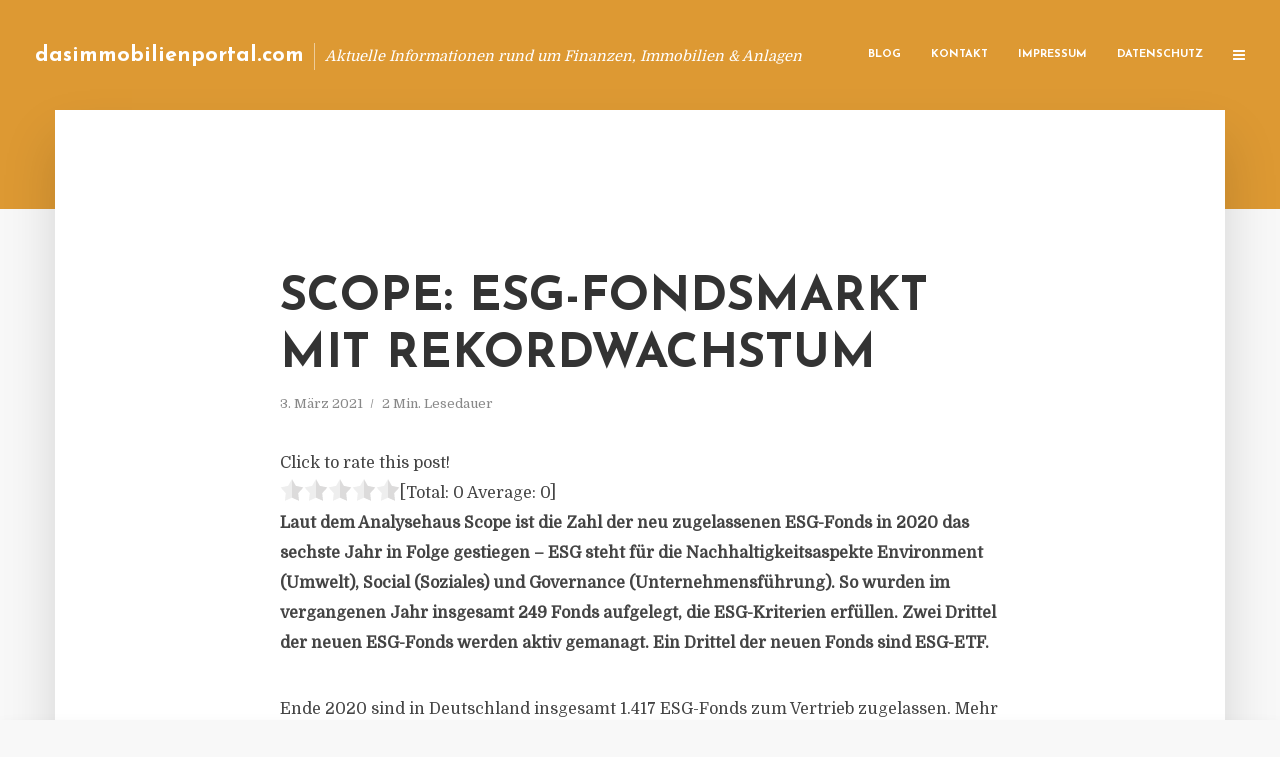

--- FILE ---
content_type: text/html; charset=UTF-8
request_url: https://dasimmobilienportal.com/scope-esg-fondsmarkt-mit-rekordwachstum/
body_size: 12332
content:
<!DOCTYPE html>
<html lang="de" class="no-js no-svg">
	<head>
		<meta charset="UTF-8">
		<meta name="viewport" content="width=device-width, initial-scale=1">
		<link rel="profile" href="https://gmpg.org/xfn/11">
		<title>Scope: ESG-Fondsmarkt mit Rekordwachstum &#8211; dasimmobilienportal.com</title>
<meta name='robots' content='max-image-preview:large' />
<link rel='dns-prefetch' href='//fonts.googleapis.com' />
<link rel="alternate" type="application/rss+xml" title="dasimmobilienportal.com &raquo; Feed" href="https://dasimmobilienportal.com/feed/" />
<link rel="alternate" type="application/rss+xml" title="dasimmobilienportal.com &raquo; Kommentar-Feed" href="https://dasimmobilienportal.com/comments/feed/" />
<script type="text/javascript">
window._wpemojiSettings = {"baseUrl":"https:\/\/s.w.org\/images\/core\/emoji\/14.0.0\/72x72\/","ext":".png","svgUrl":"https:\/\/s.w.org\/images\/core\/emoji\/14.0.0\/svg\/","svgExt":".svg","source":{"concatemoji":"https:\/\/dasimmobilienportal.com\/wp-includes\/js\/wp-emoji-release.min.js"}};
/*! This file is auto-generated */
!function(e,a,t){var n,r,o,i=a.createElement("canvas"),p=i.getContext&&i.getContext("2d");function s(e,t){p.clearRect(0,0,i.width,i.height),p.fillText(e,0,0);e=i.toDataURL();return p.clearRect(0,0,i.width,i.height),p.fillText(t,0,0),e===i.toDataURL()}function c(e){var t=a.createElement("script");t.src=e,t.defer=t.type="text/javascript",a.getElementsByTagName("head")[0].appendChild(t)}for(o=Array("flag","emoji"),t.supports={everything:!0,everythingExceptFlag:!0},r=0;r<o.length;r++)t.supports[o[r]]=function(e){if(p&&p.fillText)switch(p.textBaseline="top",p.font="600 32px Arial",e){case"flag":return s("\ud83c\udff3\ufe0f\u200d\u26a7\ufe0f","\ud83c\udff3\ufe0f\u200b\u26a7\ufe0f")?!1:!s("\ud83c\uddfa\ud83c\uddf3","\ud83c\uddfa\u200b\ud83c\uddf3")&&!s("\ud83c\udff4\udb40\udc67\udb40\udc62\udb40\udc65\udb40\udc6e\udb40\udc67\udb40\udc7f","\ud83c\udff4\u200b\udb40\udc67\u200b\udb40\udc62\u200b\udb40\udc65\u200b\udb40\udc6e\u200b\udb40\udc67\u200b\udb40\udc7f");case"emoji":return!s("\ud83e\udef1\ud83c\udffb\u200d\ud83e\udef2\ud83c\udfff","\ud83e\udef1\ud83c\udffb\u200b\ud83e\udef2\ud83c\udfff")}return!1}(o[r]),t.supports.everything=t.supports.everything&&t.supports[o[r]],"flag"!==o[r]&&(t.supports.everythingExceptFlag=t.supports.everythingExceptFlag&&t.supports[o[r]]);t.supports.everythingExceptFlag=t.supports.everythingExceptFlag&&!t.supports.flag,t.DOMReady=!1,t.readyCallback=function(){t.DOMReady=!0},t.supports.everything||(n=function(){t.readyCallback()},a.addEventListener?(a.addEventListener("DOMContentLoaded",n,!1),e.addEventListener("load",n,!1)):(e.attachEvent("onload",n),a.attachEvent("onreadystatechange",function(){"complete"===a.readyState&&t.readyCallback()})),(e=t.source||{}).concatemoji?c(e.concatemoji):e.wpemoji&&e.twemoji&&(c(e.twemoji),c(e.wpemoji)))}(window,document,window._wpemojiSettings);
</script>
<style type="text/css">
img.wp-smiley,
img.emoji {
	display: inline !important;
	border: none !important;
	box-shadow: none !important;
	height: 1em !important;
	width: 1em !important;
	margin: 0 0.07em !important;
	vertical-align: -0.1em !important;
	background: none !important;
	padding: 0 !important;
}
</style>
	<link rel='stylesheet' id='wp-block-library-css' href='https://dasimmobilienportal.com/wp-includes/css/dist/block-library/style.min.css' type='text/css' media='all' />
<link rel='stylesheet' id='classic-theme-styles-css' href='https://dasimmobilienportal.com/wp-includes/css/classic-themes.min.css' type='text/css' media='all' />
<style id='global-styles-inline-css' type='text/css'>
body{--wp--preset--color--black: #000000;--wp--preset--color--cyan-bluish-gray: #abb8c3;--wp--preset--color--white: #ffffff;--wp--preset--color--pale-pink: #f78da7;--wp--preset--color--vivid-red: #cf2e2e;--wp--preset--color--luminous-vivid-orange: #ff6900;--wp--preset--color--luminous-vivid-amber: #fcb900;--wp--preset--color--light-green-cyan: #7bdcb5;--wp--preset--color--vivid-green-cyan: #00d084;--wp--preset--color--pale-cyan-blue: #8ed1fc;--wp--preset--color--vivid-cyan-blue: #0693e3;--wp--preset--color--vivid-purple: #9b51e0;--wp--preset--gradient--vivid-cyan-blue-to-vivid-purple: linear-gradient(135deg,rgba(6,147,227,1) 0%,rgb(155,81,224) 100%);--wp--preset--gradient--light-green-cyan-to-vivid-green-cyan: linear-gradient(135deg,rgb(122,220,180) 0%,rgb(0,208,130) 100%);--wp--preset--gradient--luminous-vivid-amber-to-luminous-vivid-orange: linear-gradient(135deg,rgba(252,185,0,1) 0%,rgba(255,105,0,1) 100%);--wp--preset--gradient--luminous-vivid-orange-to-vivid-red: linear-gradient(135deg,rgba(255,105,0,1) 0%,rgb(207,46,46) 100%);--wp--preset--gradient--very-light-gray-to-cyan-bluish-gray: linear-gradient(135deg,rgb(238,238,238) 0%,rgb(169,184,195) 100%);--wp--preset--gradient--cool-to-warm-spectrum: linear-gradient(135deg,rgb(74,234,220) 0%,rgb(151,120,209) 20%,rgb(207,42,186) 40%,rgb(238,44,130) 60%,rgb(251,105,98) 80%,rgb(254,248,76) 100%);--wp--preset--gradient--blush-light-purple: linear-gradient(135deg,rgb(255,206,236) 0%,rgb(152,150,240) 100%);--wp--preset--gradient--blush-bordeaux: linear-gradient(135deg,rgb(254,205,165) 0%,rgb(254,45,45) 50%,rgb(107,0,62) 100%);--wp--preset--gradient--luminous-dusk: linear-gradient(135deg,rgb(255,203,112) 0%,rgb(199,81,192) 50%,rgb(65,88,208) 100%);--wp--preset--gradient--pale-ocean: linear-gradient(135deg,rgb(255,245,203) 0%,rgb(182,227,212) 50%,rgb(51,167,181) 100%);--wp--preset--gradient--electric-grass: linear-gradient(135deg,rgb(202,248,128) 0%,rgb(113,206,126) 100%);--wp--preset--gradient--midnight: linear-gradient(135deg,rgb(2,3,129) 0%,rgb(40,116,252) 100%);--wp--preset--duotone--dark-grayscale: url('#wp-duotone-dark-grayscale');--wp--preset--duotone--grayscale: url('#wp-duotone-grayscale');--wp--preset--duotone--purple-yellow: url('#wp-duotone-purple-yellow');--wp--preset--duotone--blue-red: url('#wp-duotone-blue-red');--wp--preset--duotone--midnight: url('#wp-duotone-midnight');--wp--preset--duotone--magenta-yellow: url('#wp-duotone-magenta-yellow');--wp--preset--duotone--purple-green: url('#wp-duotone-purple-green');--wp--preset--duotone--blue-orange: url('#wp-duotone-blue-orange');--wp--preset--font-size--small: 13px;--wp--preset--font-size--medium: 20px;--wp--preset--font-size--large: 36px;--wp--preset--font-size--x-large: 42px;--wp--preset--spacing--20: 0.44rem;--wp--preset--spacing--30: 0.67rem;--wp--preset--spacing--40: 1rem;--wp--preset--spacing--50: 1.5rem;--wp--preset--spacing--60: 2.25rem;--wp--preset--spacing--70: 3.38rem;--wp--preset--spacing--80: 5.06rem;--wp--preset--shadow--natural: 6px 6px 9px rgba(0, 0, 0, 0.2);--wp--preset--shadow--deep: 12px 12px 50px rgba(0, 0, 0, 0.4);--wp--preset--shadow--sharp: 6px 6px 0px rgba(0, 0, 0, 0.2);--wp--preset--shadow--outlined: 6px 6px 0px -3px rgba(255, 255, 255, 1), 6px 6px rgba(0, 0, 0, 1);--wp--preset--shadow--crisp: 6px 6px 0px rgba(0, 0, 0, 1);}:where(.is-layout-flex){gap: 0.5em;}body .is-layout-flow > .alignleft{float: left;margin-inline-start: 0;margin-inline-end: 2em;}body .is-layout-flow > .alignright{float: right;margin-inline-start: 2em;margin-inline-end: 0;}body .is-layout-flow > .aligncenter{margin-left: auto !important;margin-right: auto !important;}body .is-layout-constrained > .alignleft{float: left;margin-inline-start: 0;margin-inline-end: 2em;}body .is-layout-constrained > .alignright{float: right;margin-inline-start: 2em;margin-inline-end: 0;}body .is-layout-constrained > .aligncenter{margin-left: auto !important;margin-right: auto !important;}body .is-layout-constrained > :where(:not(.alignleft):not(.alignright):not(.alignfull)){max-width: var(--wp--style--global--content-size);margin-left: auto !important;margin-right: auto !important;}body .is-layout-constrained > .alignwide{max-width: var(--wp--style--global--wide-size);}body .is-layout-flex{display: flex;}body .is-layout-flex{flex-wrap: wrap;align-items: center;}body .is-layout-flex > *{margin: 0;}:where(.wp-block-columns.is-layout-flex){gap: 2em;}.has-black-color{color: var(--wp--preset--color--black) !important;}.has-cyan-bluish-gray-color{color: var(--wp--preset--color--cyan-bluish-gray) !important;}.has-white-color{color: var(--wp--preset--color--white) !important;}.has-pale-pink-color{color: var(--wp--preset--color--pale-pink) !important;}.has-vivid-red-color{color: var(--wp--preset--color--vivid-red) !important;}.has-luminous-vivid-orange-color{color: var(--wp--preset--color--luminous-vivid-orange) !important;}.has-luminous-vivid-amber-color{color: var(--wp--preset--color--luminous-vivid-amber) !important;}.has-light-green-cyan-color{color: var(--wp--preset--color--light-green-cyan) !important;}.has-vivid-green-cyan-color{color: var(--wp--preset--color--vivid-green-cyan) !important;}.has-pale-cyan-blue-color{color: var(--wp--preset--color--pale-cyan-blue) !important;}.has-vivid-cyan-blue-color{color: var(--wp--preset--color--vivid-cyan-blue) !important;}.has-vivid-purple-color{color: var(--wp--preset--color--vivid-purple) !important;}.has-black-background-color{background-color: var(--wp--preset--color--black) !important;}.has-cyan-bluish-gray-background-color{background-color: var(--wp--preset--color--cyan-bluish-gray) !important;}.has-white-background-color{background-color: var(--wp--preset--color--white) !important;}.has-pale-pink-background-color{background-color: var(--wp--preset--color--pale-pink) !important;}.has-vivid-red-background-color{background-color: var(--wp--preset--color--vivid-red) !important;}.has-luminous-vivid-orange-background-color{background-color: var(--wp--preset--color--luminous-vivid-orange) !important;}.has-luminous-vivid-amber-background-color{background-color: var(--wp--preset--color--luminous-vivid-amber) !important;}.has-light-green-cyan-background-color{background-color: var(--wp--preset--color--light-green-cyan) !important;}.has-vivid-green-cyan-background-color{background-color: var(--wp--preset--color--vivid-green-cyan) !important;}.has-pale-cyan-blue-background-color{background-color: var(--wp--preset--color--pale-cyan-blue) !important;}.has-vivid-cyan-blue-background-color{background-color: var(--wp--preset--color--vivid-cyan-blue) !important;}.has-vivid-purple-background-color{background-color: var(--wp--preset--color--vivid-purple) !important;}.has-black-border-color{border-color: var(--wp--preset--color--black) !important;}.has-cyan-bluish-gray-border-color{border-color: var(--wp--preset--color--cyan-bluish-gray) !important;}.has-white-border-color{border-color: var(--wp--preset--color--white) !important;}.has-pale-pink-border-color{border-color: var(--wp--preset--color--pale-pink) !important;}.has-vivid-red-border-color{border-color: var(--wp--preset--color--vivid-red) !important;}.has-luminous-vivid-orange-border-color{border-color: var(--wp--preset--color--luminous-vivid-orange) !important;}.has-luminous-vivid-amber-border-color{border-color: var(--wp--preset--color--luminous-vivid-amber) !important;}.has-light-green-cyan-border-color{border-color: var(--wp--preset--color--light-green-cyan) !important;}.has-vivid-green-cyan-border-color{border-color: var(--wp--preset--color--vivid-green-cyan) !important;}.has-pale-cyan-blue-border-color{border-color: var(--wp--preset--color--pale-cyan-blue) !important;}.has-vivid-cyan-blue-border-color{border-color: var(--wp--preset--color--vivid-cyan-blue) !important;}.has-vivid-purple-border-color{border-color: var(--wp--preset--color--vivid-purple) !important;}.has-vivid-cyan-blue-to-vivid-purple-gradient-background{background: var(--wp--preset--gradient--vivid-cyan-blue-to-vivid-purple) !important;}.has-light-green-cyan-to-vivid-green-cyan-gradient-background{background: var(--wp--preset--gradient--light-green-cyan-to-vivid-green-cyan) !important;}.has-luminous-vivid-amber-to-luminous-vivid-orange-gradient-background{background: var(--wp--preset--gradient--luminous-vivid-amber-to-luminous-vivid-orange) !important;}.has-luminous-vivid-orange-to-vivid-red-gradient-background{background: var(--wp--preset--gradient--luminous-vivid-orange-to-vivid-red) !important;}.has-very-light-gray-to-cyan-bluish-gray-gradient-background{background: var(--wp--preset--gradient--very-light-gray-to-cyan-bluish-gray) !important;}.has-cool-to-warm-spectrum-gradient-background{background: var(--wp--preset--gradient--cool-to-warm-spectrum) !important;}.has-blush-light-purple-gradient-background{background: var(--wp--preset--gradient--blush-light-purple) !important;}.has-blush-bordeaux-gradient-background{background: var(--wp--preset--gradient--blush-bordeaux) !important;}.has-luminous-dusk-gradient-background{background: var(--wp--preset--gradient--luminous-dusk) !important;}.has-pale-ocean-gradient-background{background: var(--wp--preset--gradient--pale-ocean) !important;}.has-electric-grass-gradient-background{background: var(--wp--preset--gradient--electric-grass) !important;}.has-midnight-gradient-background{background: var(--wp--preset--gradient--midnight) !important;}.has-small-font-size{font-size: var(--wp--preset--font-size--small) !important;}.has-medium-font-size{font-size: var(--wp--preset--font-size--medium) !important;}.has-large-font-size{font-size: var(--wp--preset--font-size--large) !important;}.has-x-large-font-size{font-size: var(--wp--preset--font-size--x-large) !important;}
.wp-block-navigation a:where(:not(.wp-element-button)){color: inherit;}
:where(.wp-block-columns.is-layout-flex){gap: 2em;}
.wp-block-pullquote{font-size: 1.5em;line-height: 1.6;}
</style>
<link rel='stylesheet' id='titan-adminbar-styles-css' href='https://dasimmobilienportal.com/wp-content/plugins/anti-spam/assets/css/admin-bar.css' type='text/css' media='all' />
<link rel='stylesheet' id='contact-form-7-css' href='https://dasimmobilienportal.com/wp-content/plugins/contact-form-7/includes/css/styles.css' type='text/css' media='all' />
<link rel='stylesheet' id='typology-fonts-css' href='https://fonts.googleapis.com/css?family=Domine%3A400%7CJosefin+Sans%3A400%2C700&#038;subset=latin%2Clatin-ext&#038;ver=1.2' type='text/css' media='all' />
<link rel='stylesheet' id='typology-main-css' href='https://dasimmobilienportal.com/wp-content/themes/typology/assets/css/min.css' type='text/css' media='all' />
<style id='typology-main-inline-css' type='text/css'>
body,blockquote:before, q:before{font-family: 'Domine';font-weight: 400;}body,.typology-action-button .sub-menu{color:#444444;}body{background:#f8f8f8;font-size: 1.6em;}.typology-fake-bg{background:#f8f8f8;}.typology-sidebar,.typology-section{background:#ffffff;}h1, h2, h3, h4, h5, h6,.h1, .h2, .h3, .h4, .h5, .h6,.submit,.mks_read_more a,input[type="submit"],a.mks_button,.cover-letter,.post-letter,.woocommerce nav.woocommerce-pagination ul li span,.woocommerce nav.woocommerce-pagination ul li a,.woocommerce div.product .woocommerce-tabs ul.tabs li,.typology-pagination a,.typology-pagination span,.comment-author .fn,.post-date-month,.typology-button-social,.mks_autor_link_wrap a,.entry-pre-title,.typology-button,button{font-family: 'Josefin Sans';font-weight: 700;}.typology-header .typology-nav{font-family: 'Josefin Sans';font-weight: 700;}.typology-cover .entry-title,.typology-cover h1 { font-size: 6rem;}h1, .h1 {font-size: 4.8rem;}h2, .h2 {font-size: 3.5rem;}h3, .h3 {font-size: 2.8rem;}h4, .h4 {font-size: 2.3rem;}h5, .h5,.typology-layout-c.post-image-on .entry-title {font-size: 1.8rem;}h6, .h6 {font-size: 1.5rem;}.widget{font-size: 1.4rem;}.typology-header .typology-nav a{font-size: 1.1rem;}.typology-layout-b .post-date-hidden,.meta-item{font-size: 1.3rem;}.post-letter {font-size: 26rem;}.cover-letter {font-size: 60rem;}h1, h2, h3, h4, h5, h6,.h1, .h2, .h3, .h4, .h5, .h6,h1 a,h2 a,h3 a,h4 a,h5 a,h6 a,.post-date-month{color:#333333;}.typology-single-sticky a{color:#444444;}.entry-title a:hover,.typology-single-sticky a:hover{color:#dd9933;}.bypostauthor .comment-author:before,#cancel-comment-reply-link:after{background:#dd9933;}a,.widget .textwidget a,.typology-layout-b .post-date-hidden{color: #dd9933;}.typology-header{height:110px;}.typology-header-sticky-on .typology-header{background:#dd9933;}.site-title a{font-size: 16pt;color: #ffffff;}.typology-site-description{font-size: 11pt;color: #ffffff;}.typology-header .typology-nav,.typology-header .typology-nav > li > a{color: #ffffff;}.typology-header .typology-nav .sub-menu a{ color:#444444;}.typology-header .typology-nav .sub-menu a:hover{color: #dd9933;}.typology-action-button .sub-menu ul a:before{background: #dd9933;}.sub-menu .current-menu-item a{color:#dd9933;}.dot,.typology-header .typology-nav .sub-menu{background:#ffffff;}.typology-header .typology-main-navigation .sub-menu .current-menu-ancestor > a,.typology-header .typology-main-navigation .sub-menu .current-menu-item > a{color: #dd9933;}.typology-header-wide .slot-l{left: 35px;}.typology-header-wide .slot-r{right: 20px;}.meta-item,.meta-item span,.meta-item a,.comment-metadata a{color: #888888;}.comment-meta .url,.meta-item a:hover{color:#333333;}.typology-post:after,.section-title:after,.typology-pagination:before{background:rgba(51,51,51,0.2);}.typology-layout-b .post-date-day,.typology-outline-nav li a:hover,.style-timeline .post-date-day{color:#dd9933;}.typology-layout-b .post-date:after,blockquote:before,q:before{background:#dd9933;}.typology-sticky-c,.typology-sticky-to-top span,.sticky-author-date{color: #888888;}.typology-outline-nav li a{color: #444444;}.typology-post.typology-layout-b:before{background:rgba(68,68,68,0.1);}.submit,.mks_read_more a,input[type="submit"],a.mks_button,.typology-button,.submit,.typology-button-social,.widget .mks_autor_link_wrap a,.widget .mks_read_more a,button{color:#ffffff;background: #dd9933;border:1px solid #dd9933;}.button-invert{color:#dd9933;background:transparent;}.widget .mks_autor_link_wrap a:hover,.widget .mks_read_more a:hover{color:#ffffff;}.typology-cover{min-height: 240px;}.typology-cover-empty{height:209px;min-height:209px;}.typology-fake-bg .typology-section:first-child {top: -99px;}.typology-flat .typology-cover-empty{height:110px;}.typology-flat .typology-cover{min-height:110px;}.typology-cover-empty,.typology-cover-item,.typology-header-sticky{background:#dd9933;}.typology-cover-overlay:after{background: rgba(221,153,51,0.6);}.typology-sidebar-header{background:#dd9933;}.typology-cover,.typology-cover .entry-title,.typology-cover .entry-title a,.typology-cover .meta-item,.typology-cover .meta-item span,.typology-cover .meta-item a,.typology-cover h1,.typology-cover h2,.typology-cover h3{color: #ffffff;}.typology-cover .typology-button{color: #dd9933;background:#ffffff;border:1px solid #ffffff;}.typology-cover .button-invert{color: #ffffff;background: transparent;}.typology-cover-slider .owl-dots .owl-dot span{background:#ffffff;}.typology-outline-nav li:before,.widget ul li:before{background:#dd9933;}.widget a{color:#444444;}.widget a:hover,.widget_calendar table tbody td a,.entry-tags a:hover{color:#dd9933;}.widget_calendar table tbody td a:hover,.widget table td,.entry-tags a{color:#444444;}.widget table,.widget table td,.widget_calendar table thead th,table,td, th{border-color: rgba(68,68,68,0.3);}.widget ul li,.widget .recentcomments{color:#444444;}.widget .post-date{color:#888888;}#today{background:rgba(68,68,68,0.1);}.typology-pagination .current, .typology-pagination .infinite-scroll a, .typology-pagination .load-more a, .typology-pagination .nav-links .next, .typology-pagination .nav-links .prev, .typology-pagination .next a, .typology-pagination .prev a{color: #ffffff;background:#333333;}.typology-pagination a, .typology-pagination span{color: #333333;border:1px solid #333333;}.typology-footer{background:#f8f8f8;color:#aaaaaa;}.typology-footer h1,.typology-footer h2,.typology-footer h3,.typology-footer h4,.typology-footer h5,.typology-footer h6,.typology-footer .post-date-month{color:#aaaaaa;}.typology-count{background: #dd9933;}.typology-footer a, .typology-footer .widget .textwidget a{color: #888888;}input[type="text"], input[type="email"], input[type="url"], input[type="tel"], input[type="number"], input[type="date"], input[type="password"], textarea, select{border-color:rgba(68,68,68,0.2);}blockquote:after, blockquote:before, q:after, q:before{-webkit-box-shadow: 0 0 0 10px #ffffff;box-shadow: 0 0 0 10px #ffffff;}body.wp-editor{background:#ffffff;}.site-title{text-transform: none;}.typology-site-description{text-transform: none;}.typology-nav{text-transform: uppercase;}h1, h2, h3, h4, h5, h6{text-transform: uppercase;}.section-title{text-transform: uppercase;}.widget-title{text-transform: uppercase;}.meta-item{text-transform: none;}.typology-button{text-transform: uppercase;}.submit,.mks_read_more a,input[type="submit"],a.mks_button,.typology-button,.widget .mks_autor_link_wrap a,.widget .mks_read_more a,button,.typology-button-social{text-transform: uppercase;}
</style>
<script type='text/javascript' src='https://dasimmobilienportal.com/wp-includes/js/jquery/jquery.min.js' id='jquery-core-js'></script>
<script type='text/javascript' src='https://dasimmobilienportal.com/wp-includes/js/jquery/jquery-migrate.min.js' id='jquery-migrate-js'></script>
<link rel="https://api.w.org/" href="https://dasimmobilienportal.com/wp-json/" /><link rel="alternate" type="application/json" href="https://dasimmobilienportal.com/wp-json/wp/v2/posts/6807" /><link rel="canonical" href="https://dasimmobilienportal.com/scope-esg-fondsmarkt-mit-rekordwachstum/" />
<link rel='shortlink' href='https://dasimmobilienportal.com/?p=6807' />
<link rel="alternate" type="application/json+oembed" href="https://dasimmobilienportal.com/wp-json/oembed/1.0/embed?url=https%3A%2F%2Fdasimmobilienportal.com%2Fscope-esg-fondsmarkt-mit-rekordwachstum%2F" />
<link rel="alternate" type="text/xml+oembed" href="https://dasimmobilienportal.com/wp-json/oembed/1.0/embed?url=https%3A%2F%2Fdasimmobilienportal.com%2Fscope-esg-fondsmarkt-mit-rekordwachstum%2F&#038;format=xml" />
<script type="text/javascript">
(function(url){
	if(/(?:Chrome\/26\.0\.1410\.63 Safari\/537\.31|WordfenceTestMonBot)/.test(navigator.userAgent)){ return; }
	var addEvent = function(evt, handler) {
		if (window.addEventListener) {
			document.addEventListener(evt, handler, false);
		} else if (window.attachEvent) {
			document.attachEvent('on' + evt, handler);
		}
	};
	var removeEvent = function(evt, handler) {
		if (window.removeEventListener) {
			document.removeEventListener(evt, handler, false);
		} else if (window.detachEvent) {
			document.detachEvent('on' + evt, handler);
		}
	};
	var evts = 'contextmenu dblclick drag dragend dragenter dragleave dragover dragstart drop keydown keypress keyup mousedown mousemove mouseout mouseover mouseup mousewheel scroll'.split(' ');
	var logHuman = function() {
		if (window.wfLogHumanRan) { return; }
		window.wfLogHumanRan = true;
		var wfscr = document.createElement('script');
		wfscr.type = 'text/javascript';
		wfscr.async = true;
		wfscr.src = url + '&r=' + Math.random();
		(document.getElementsByTagName('head')[0]||document.getElementsByTagName('body')[0]).appendChild(wfscr);
		for (var i = 0; i < evts.length; i++) {
			removeEvent(evts[i], logHuman);
		}
	};
	for (var i = 0; i < evts.length; i++) {
		addEvent(evts[i], logHuman);
	}
})('//dasimmobilienportal.com/?wordfence_lh=1&hid=CDCD12F6DAA65FE933340B7013564F27');
</script><style type="text/css">.broken_link, a.broken_link {
	text-decoration: line-through;
}</style>	</head>

	<body data-rsssl=1 class="post-template-default single single-post postid-6807 single-format-standard typology-header-wide">

		<header id="typology-header" class="typology-header">
			<div class="container">
					<div class="slot-l">
	<div class="typology-site-branding">
	
	<span class="site-title h4"><a href="https://dasimmobilienportal.com/" rel="home">dasimmobilienportal.com</a></span>		<span class="typology-site-description">Aktuelle Informationen rund um Finanzen, Immobilien &amp; Anlagen</span>

</div>
	
</div>

<div class="slot-r">
				<ul id="menu-menue" class="typology-nav typology-main-navigation"><li id="menu-item-20" class="menu-item menu-item-type-custom menu-item-object-custom menu-item-home menu-item-20"><a href="https://dasimmobilienportal.com">Blog</a></li>
<li id="menu-item-68" class="menu-item menu-item-type-post_type menu-item-object-page menu-item-68"><a href="https://dasimmobilienportal.com/kontakt/">Kontakt</a></li>
<li id="menu-item-5720" class="menu-item menu-item-type-custom menu-item-object-custom menu-item-5720"><a href="/impressum">Impressum</a></li>
<li id="menu-item-19" class="menu-item menu-item-type-post_type menu-item-object-page menu-item-19"><a href="https://dasimmobilienportal.com/datenschutz/">Datenschutz</a></li>
</ul>			
	<ul class="typology-nav ">
	<li class="typology-action-button">
		<span class="typology-action-sidebar">
			<i class="fa fa-bars"></i>
		</span>
	</li>
</ul></div>			</div>
		</header>
	
			
				<div id="typology-cover" class="typology-cover typology-cover-empty">
					</div>
		<div class="typology-fake-bg">
			<div class="typology-section">

				<div class="section-content">
    <article id="post-6807" class="typology-post typology-single-post post-6807 post type-post status-publish format-standard hentry category-allgemein tag-scope-analysis-gmbh tag-sdg-fonds tag-sustainable-development-goals">

        
            <header class="entry-header">

                <h1 class="entry-title entry-title-cover-empty">Scope: ESG-Fondsmarkt mit Rekordwachstum</h1>
                 
                    <div class="entry-meta"><div class="meta-item meta-date"><span class="updated">3. März 2021</span></div><div class="meta-item meta-rtime">2 Min. Lesedauer</div></div>
                
                
            </header>

                
        <div class="entry-content clearfix">
                        
            
            <div style='text-align:left' class='yasr-auto-insert-visitor'><!--Yasr Visitor Votes Shortcode--><div id='yasr_visitor_votes_7e10a40e96897' class='yasr-visitor-votes'><div class="yasr-custom-text-vv-before yasr-custom-text-vv-before-6807">Click to rate this post!</div><div id='yasr-vv-second-row-container-7e10a40e96897' 
                                        class='yasr-vv-second-row-container'><div id='yasr-visitor-votes-rater-7e10a40e96897'
                                      class='yasr-rater-stars-vv'
                                      data-rater-postid='6807' 
                                      data-rating='0'
                                      data-rater-starsize='24'
                                      data-rater-readonly='false'
                                      data-rater-nonce='d03c2cbbf4' 
                                      data-issingular='true'
                                    ></div><div class="yasr-vv-stats-text-container" id="yasr-vv-stats-text-container-7e10a40e96897"><span id="yasr-vv-text-container-7e10a40e96897" class="yasr-vv-text-container">[Total: <span id="yasr-vv-votes-number-container-7e10a40e96897">0</span>  Average: <span id="yasr-vv-average-container-7e10a40e96897">0</span>]</span></div><div id='yasr-vv-loader-7e10a40e96897' class='yasr-vv-container-loader'></div></div><div id='yasr-vv-bottom-container-7e10a40e96897' class='yasr-vv-bottom-container'></div></div><!--End Yasr Visitor Votes Shortcode--></div><div class="ce_text block">
<p><strong>Laut dem Analysehaus Scope ist die Zahl der neu zugelassenen ESG-Fonds in 2020 das sechste Jahr in Folge gestiegen – ESG steht für die Nachhaltigkeitsaspekte Environment (Umwelt), Social (Soziales) und Governance (Unternehmensführung). So wurden im vergangenen Jahr insgesamt 249 Fonds aufgelegt, die ESG-Kriterien erfüllen. Zwei Drittel der neuen ESG-Fonds werden aktiv gemanagt. Ein Drittel der neuen Fonds sind ESG-ETF. </strong></p>
<p>Ende 2020 sind in Deutschland insgesamt 1.417 ESG-Fonds zum Vertrieb zugelassen. Mehr als die Hälfte dieser Fonds investieren in Aktien. Renten- und Mischfonds stellen jeweils knapp ein Viertel der ESG-Fonds.</p>
<p>Eine Fonds-Kategorie, die sich zunehmend etabliert, sind die sogenannten Impact-Investing-Fonds. Derzeit können Anleger in Deutschland aus 175 Impact-Investing-Fonds wählen, allein 20 davon sind im vergangenen Jahr neu hinzugekommen. Zulegen konnten 2020 auch die sogenannten SDG-Fonds. Sie orientieren sich bei ihren Investments an den Zielen für eine nachhaltige Entwicklung der Vereinten Nationen („Sustainable Development Goals“). Scope erfasst derzeit 17 Fonds, vier davon sind im vergangenen Jahr aufgelegt worden.</p>
<p>Mit dem wachsenden Markt für Green Bonds nimmt auch das Angebot entsprechender Fonds zu: Ende Dezember 2020 waren in Deutschland 39 Green-Bond-Fonds zum Vertrieb zugelassen. Das aggregierte Volumen der 39 Fonds beträgt rund 15,4 Milliarden Euro.</p>
<p>Laut Scope spricht vieles dafür, dass der ESG-Markt weiter dynamisch wachsen wird. Nachhaltige Anlagen stehen sowohl bei institutionellen Investoren als auch bei Privatanlegern im Fokus. Hinzu kommen politische Faktoren wie neue Offenlegungspflichten und die Pflichten für die nachhaltige Finanzberatung als wesentliche Treiber dieser Wachstumsdynamik. <em>(DFPA/JF1)</em></p>
<p>Quelle: Pressemitteilung Scope</p>
<p><em>Die Scope Analysis GmbH ist Teil der Scope Group, mit Sitz in Berlin. Die Scope Analysis GmbH ist spezialisiert auf die Analyse und Bewertung von Asset-Management-Gesellschaften, Zertifikateemittenten sowie Mutual Funds und alternativen Investmentfonds aus den Bereichen Immobilien, Schiff- und Luftfahrt, Erneuerbare Energien und Infrastruktur.</em></p>
<p><a href="http://www.scopeanalysis.com/" target="_blank" rel="noopener nofollow">www.scopeanalysis.com</a></p>
</div>

                        
            
        </div>
        
                     	
	
		<div class="typology-social-icons">
							<a href="javascript:void(0);" class="typology-facebook typology-share-item hover-on" data-url="http://www.facebook.com/sharer/sharer.php?u=https%3A%2F%2Fdasimmobilienportal.com%2Fscope-esg-fondsmarkt-mit-rekordwachstum%2F&amp;t=Scope%3A+ESG-Fondsmarkt+mit+Rekordwachstum"><i class="fa fa-facebook"></i></a>							<a href="javascript:void(0);" class="typology-twitter typology-share-item hover-on" data-url="http://twitter.com/intent/tweet?url=https%3A%2F%2Fdasimmobilienportal.com%2Fscope-esg-fondsmarkt-mit-rekordwachstum%2F&amp;text=Scope%3A+ESG-Fondsmarkt+mit+Rekordwachstum"><i class="fa fa-twitter"></i></a>							<a href="javascript:void(0);"  class="typology-linkedin typology-share-item hover-on" data-url="http://www.linkedin.com/shareArticle?mini=true&amp;url=https://dasimmobilienportal.com/scope-esg-fondsmarkt-mit-rekordwachstum/&amp;title=Scope: ESG-Fondsmarkt mit Rekordwachstum"><i class="fa fa-linkedin"></i></a>							<a href="/cdn-cgi/l/email-protection#[base64]" class="typology-mailto hover-on"><i class="fa fa-envelope-o"></i></a>					</div>

	        
    </article>
</div>
				
				
			</div>

		
	
	
		<div class="typology-section typology-section-related">

			<div class="section-head"><h3 class="section-title h6">Weiterlesen</h3></div>
			
			<div class="section-content section-content-a">

				<div class="typology-posts">

											<article class="typology-post typology-layout-a post-4459 post type-post status-publish format-standard hentry category-allgemein tag-aif-kapitalverwaltungs-ag-stuttgart-fonds-anspar-flex-fonds tag-kapitalanlagegesellschaften-lageberichte-geschaeftsjahr-vorzulegen tag-lageberichte-gesetzlich-gefordert-anlegern-beratern">

    <header class="entry-header">
        <h2 class="entry-title h1"><a href="https://dasimmobilienportal.com/lageberichte-gesetzlich-gefordert-von-anlegern-und-beratern-benoetigt/">Lageberichte &#8211; Gesetzlich gefordert, von Anlegern und Beratern benötigt</a></h2>         
            <div class="entry-meta"><div class="meta-item meta-date"><span class="updated">18. November 2019</span></div><div class="meta-item meta-rtime">6 Min. Lesedauer</div></div>
                    </header>

    <div class="entry-content">
        
                    <p>Die Kapitalanlagegesellschaften sind verpflichtet, Lageberichte für das abgelaufene Geschäftsjahr vorzulegen. EXXECNEWS veröffentlicht in Ausgabe 24/2019 kurze Zusammenfassungen der Lageberichte in alphabetischer Reihenfolge, nach Präsentation der auf dem Real Assets Investment Kongress ausgezeichneten Lageberichte in den vorangegangenen Ausgaben.</p>
            </div>
    
          
        <div class="entry-footer">
            <a href="https://dasimmobilienportal.com/lageberichte-gesetzlich-gefordert-von-anlegern-und-beratern-benoetigt/" class="typology-button">Weiterlesen</a>        </div>
    
</article>											<article class="typology-post typology-layout-a post-9466 post type-post status-publish format-standard hentry category-allgemein tag-anreizsysteme-investoren tag-finanzierungsluecke-klimaziele tag-kooperation tag-nachhaltige-entwicklung tag-schwab-foundation tag-schwellenlaender tag-sozialgutschriften">

    <header class="entry-header">
        <h2 class="entry-title h1"><a href="https://dasimmobilienportal.com/schwab-foundation-fordert-neue-anreize-fuer-nachhaltige-investitionen/">Schwab Foundation fordert neue Anreize für nachhaltige Investitionen</a></h2>         
            <div class="entry-meta"><div class="meta-item meta-date"><span class="updated">22. September 2025</span></div><div class="meta-item meta-rtime">1 Min. Lesedauer</div></div>
                    </header>

    <div class="entry-content">
        
                    <p>Click to rate this post![Total: 0 Average: 0]Die Schwab Foundation for Social Entrepreneurship sieht dringenden Handlungsbedarf, um die Finanzierungslücke für nachhaltige Entwicklung in Schwellenländern zu schließen. Derzeit beträgt der weltweite Bedarf laut UN jährlich 4,3 Billionen US-Dollar, davon 1,8 Billionen für Klimaziele. „Wir setzen zu stark auf Strafen und Verbote. Studien zeigen...</p>
            </div>
    
          
        <div class="entry-footer">
            <a href="https://dasimmobilienportal.com/schwab-foundation-fordert-neue-anreize-fuer-nachhaltige-investitionen/" class="typology-button">Weiterlesen</a>        </div>
    
</article>											<article class="typology-post typology-layout-a post-1240 post type-post status-publish format-standard hentry category-allgemein tag-immobilienverband-forderung tag-mehr-wohnungen-in-deutschland tag-wohnungsbau-deutschland tag-zentraler-immobilienausschuss-zia">

    <header class="entry-header">
        <h2 class="entry-title h1"><a href="https://dasimmobilienportal.com/immobilienverband-fordert-mehr-wohnungen/">Immobilienverband fordert mehr Wohnungen</a></h2>         
            <div class="entry-meta"><div class="meta-item meta-date"><span class="updated">25. Mai 2018</span></div><div class="meta-item meta-rtime">1 Min. Lesedauer</div></div>
                    </header>

    <div class="entry-content">
        
                    <p>Laut Statistischem Bundesamt (Destatis) wurden im vergangenen Jahr 284.800 Wohnungen fertig gestellt, ein Anstieg um 2,6 Prozent gegenüber dem Jahr 2016 (DFPA berichtete). Aus Sicht des Zentralen Immobilien Ausschusses (ZIA), dem Spitzenverband der Immobilienwirtschaft, reichen die Baufertigstellungen aber bei weitem nicht aus.</p>
            </div>
    
          
        <div class="entry-footer">
            <a href="https://dasimmobilienportal.com/immobilienverband-fordert-mehr-wohnungen/" class="typology-button">Weiterlesen</a>        </div>
    
</article>											<article class="typology-post typology-layout-a post-2871 post type-post status-publish format-standard hentry category-allgemein tag-europaeischer-assetmanager-vertrieb-start tag-europaeischer-assetmanager-vertriebspartner tag-geldanlage-europaeischer-assetmanager-investment">

    <header class="entry-header">
        <h2 class="entry-title h1"><a href="https://dasimmobilienportal.com/europaeischer-assetmanager-erweitert-digitales-angebot-fuer-vertriebspartner/">Europäischer Assetmanager erweitert digitales Angebot für Vertriebspartner</a></h2>         
            <div class="entry-meta"><div class="meta-item meta-date"><span class="updated">30. April 2019</span></div><div class="meta-item meta-rtime">1 Min. Lesedauer</div></div>
                    </header>

    <div class="entry-content">
        
                    <p>Der Asset Manager Candriam hat den Launch von „CRIS“ bekannt gegeben, den „Candriam Robo Investment Simulator“. Der Geldanlage-Simulator erweitert das Angebot an digitalen Services, das Candriam für seine Vertriebspartner entwickelt. Damit will der Assetmanager insbesondere Partnerschaften mit unabhängigen Finanzberatern sowie Bank- und Versicherungsnetzwerken stärken.</p>
            </div>
    
          
        <div class="entry-footer">
            <a href="https://dasimmobilienportal.com/europaeischer-assetmanager-erweitert-digitales-angebot-fuer-vertriebspartner/" class="typology-button">Weiterlesen</a>        </div>
    
</article>									
				</div>
			</div>
		
		</div>

	
	

	

	<div id="typology-single-sticky" class="typology-single-sticky">
		
		<div class="typology-sticky-content meta">
			
<div class="typology-flex-center">
	<div class="typology-sticky-author typology-sticky-l">
		<img alt='' src='https://secure.gravatar.com/avatar/eee2fc1a1f7d029d74289eba63f3d0ed?s=50&#038;d=mm&#038;r=g' srcset='https://secure.gravatar.com/avatar/eee2fc1a1f7d029d74289eba63f3d0ed?s=100&#038;d=mm&#038;r=g 2x' class='avatar avatar-50 photo' height='50' width='50' loading='lazy' decoding='async'/>		<span class="sticky-author-title">
			<a href="https://dasimmobilienportal.com/author/firstname%20lastname/">von </a> 
			<span class="sticky-author-date">3. März 2021</span>
		</span>
	</div>
	<div class="typology-sticky-c">
		
	</div>

	<div class="typology-sticky-comments typology-sticky-r">
			</div>

</div>
		</div>

		<div class="typology-sticky-content prev-next">
			<nav class="typology-prev-next-nav typology-flex-center">
	
	
<div class="typology-prev-link typology-sticky-l">	
				
			<a href="https://dasimmobilienportal.com/best-bau-gmbh-co-kg-insolvenzverfahren/">
				<span class="typology-pn-ico"><i class="fa fa fa-chevron-left"></i></span>
				<span class="typology-pn-link">BeSt Bau GmbH &amp; Co.KG &#8211; Insolvenzverfahren</span>
			</a>
	</div>
	
	<a href="javascript: void(0);" class="typology-sticky-to-top typology-sticky-c">
			<span class="typology-top-ico"><i class="fa fa fa-chevron-up"></i></span>
			<span class="typology-top-link">Zum Anfang</span>
	</a>

<div class="typology-next-link typology-sticky-r">	
		
			<a href="https://dasimmobilienportal.com/invesco-startet-strategische-partnerschaft-mit-hotelbetreiber-westmont/">
				<span class="typology-pn-ico"><i class="fa fa fa-chevron-right"></i></span>
				<span class="typology-pn-link">Invesco startet strategische Partnerschaft mit Hotelbetreiber Westmont</span>
			</a>
			</div>
</nav>

		</div>
	</div>


			<footer id="typology-footer" class="typology-footer">

				<div class="container">
					
					
									</div>

			</footer>

		</div>

		<div class="typology-sidebar">
	<div class="typology-sidebar-header">
		<div class="typology-sidebar-header-wrapper">
			<div class="typology-site-branding">
	
	<span class="site-title h4"><a href="https://dasimmobilienportal.com/" rel="home">dasimmobilienportal.com</a></span>		<span class="typology-site-description">Aktuelle Informationen rund um Finanzen, Immobilien &amp; Anlagen</span>

</div>
			<span class="typology-sidebar-close"><i class="fa fa-times" aria-hidden="true"></i></span>
		</div>
	</div>

	<div class="widget typology-responsive-menu">
					<ul id="menu-menue-1" class="typology-nav typology-main-navigation"><li class="menu-item menu-item-type-custom menu-item-object-custom menu-item-home menu-item-20"><a href="https://dasimmobilienportal.com">Blog</a></li>
<li class="menu-item menu-item-type-post_type menu-item-object-page menu-item-68"><a href="https://dasimmobilienportal.com/kontakt/">Kontakt</a></li>
<li class="menu-item menu-item-type-custom menu-item-object-custom menu-item-5720"><a href="/impressum">Impressum</a></li>
<li class="menu-item menu-item-type-post_type menu-item-object-page menu-item-19"><a href="https://dasimmobilienportal.com/datenschutz/">Datenschutz</a></li>
</ul>		</div>

					
								<div id="search-2" class="widget clearfix widget_search"><h4 class="widget-title h5">Suche</h4><form class="typology-search-form" action="https://dasimmobilienportal.com/" method="get">
	<input name="s" type="text" value="" placeholder="Suchbegriff(e)" />
	<button type="submit" class="typology-button typology-button-search typology-icon-button">Suchen</button> 
	</form></div><div id="archives-2" class="widget clearfix widget_archive"><h4 class="widget-title h5">Archiv</h4>
			<ul>
					<li><a href='https://dasimmobilienportal.com/2025/12/'>Dezember 2025</a></li>
	<li><a href='https://dasimmobilienportal.com/2025/11/'>November 2025</a></li>
	<li><a href='https://dasimmobilienportal.com/2025/10/'>Oktober 2025</a></li>
	<li><a href='https://dasimmobilienportal.com/2025/09/'>September 2025</a></li>
	<li><a href='https://dasimmobilienportal.com/2025/08/'>August 2025</a></li>
	<li><a href='https://dasimmobilienportal.com/2025/07/'>Juli 2025</a></li>
	<li><a href='https://dasimmobilienportal.com/2025/06/'>Juni 2025</a></li>
	<li><a href='https://dasimmobilienportal.com/2025/05/'>Mai 2025</a></li>
	<li><a href='https://dasimmobilienportal.com/2025/04/'>April 2025</a></li>
	<li><a href='https://dasimmobilienportal.com/2025/03/'>März 2025</a></li>
	<li><a href='https://dasimmobilienportal.com/2025/02/'>Februar 2025</a></li>
	<li><a href='https://dasimmobilienportal.com/2025/01/'>Januar 2025</a></li>
	<li><a href='https://dasimmobilienportal.com/2024/12/'>Dezember 2024</a></li>
	<li><a href='https://dasimmobilienportal.com/2024/11/'>November 2024</a></li>
	<li><a href='https://dasimmobilienportal.com/2024/10/'>Oktober 2024</a></li>
	<li><a href='https://dasimmobilienportal.com/2024/09/'>September 2024</a></li>
	<li><a href='https://dasimmobilienportal.com/2024/08/'>August 2024</a></li>
	<li><a href='https://dasimmobilienportal.com/2024/07/'>Juli 2024</a></li>
	<li><a href='https://dasimmobilienportal.com/2024/06/'>Juni 2024</a></li>
	<li><a href='https://dasimmobilienportal.com/2024/05/'>Mai 2024</a></li>
	<li><a href='https://dasimmobilienportal.com/2024/04/'>April 2024</a></li>
	<li><a href='https://dasimmobilienportal.com/2024/03/'>März 2024</a></li>
	<li><a href='https://dasimmobilienportal.com/2024/02/'>Februar 2024</a></li>
	<li><a href='https://dasimmobilienportal.com/2024/01/'>Januar 2024</a></li>
	<li><a href='https://dasimmobilienportal.com/2023/12/'>Dezember 2023</a></li>
	<li><a href='https://dasimmobilienportal.com/2023/11/'>November 2023</a></li>
	<li><a href='https://dasimmobilienportal.com/2023/10/'>Oktober 2023</a></li>
	<li><a href='https://dasimmobilienportal.com/2023/09/'>September 2023</a></li>
	<li><a href='https://dasimmobilienportal.com/2023/08/'>August 2023</a></li>
	<li><a href='https://dasimmobilienportal.com/2023/07/'>Juli 2023</a></li>
	<li><a href='https://dasimmobilienportal.com/2023/06/'>Juni 2023</a></li>
	<li><a href='https://dasimmobilienportal.com/2023/05/'>Mai 2023</a></li>
	<li><a href='https://dasimmobilienportal.com/2023/04/'>April 2023</a></li>
	<li><a href='https://dasimmobilienportal.com/2023/01/'>Januar 2023</a></li>
	<li><a href='https://dasimmobilienportal.com/2022/12/'>Dezember 2022</a></li>
	<li><a href='https://dasimmobilienportal.com/2022/11/'>November 2022</a></li>
	<li><a href='https://dasimmobilienportal.com/2022/10/'>Oktober 2022</a></li>
	<li><a href='https://dasimmobilienportal.com/2022/09/'>September 2022</a></li>
	<li><a href='https://dasimmobilienportal.com/2022/08/'>August 2022</a></li>
	<li><a href='https://dasimmobilienportal.com/2022/07/'>Juli 2022</a></li>
	<li><a href='https://dasimmobilienportal.com/2022/06/'>Juni 2022</a></li>
	<li><a href='https://dasimmobilienportal.com/2022/05/'>Mai 2022</a></li>
	<li><a href='https://dasimmobilienportal.com/2022/04/'>April 2022</a></li>
	<li><a href='https://dasimmobilienportal.com/2022/03/'>März 2022</a></li>
	<li><a href='https://dasimmobilienportal.com/2022/02/'>Februar 2022</a></li>
	<li><a href='https://dasimmobilienportal.com/2022/01/'>Januar 2022</a></li>
	<li><a href='https://dasimmobilienportal.com/2021/12/'>Dezember 2021</a></li>
	<li><a href='https://dasimmobilienportal.com/2021/11/'>November 2021</a></li>
	<li><a href='https://dasimmobilienportal.com/2021/10/'>Oktober 2021</a></li>
	<li><a href='https://dasimmobilienportal.com/2021/09/'>September 2021</a></li>
	<li><a href='https://dasimmobilienportal.com/2021/08/'>August 2021</a></li>
	<li><a href='https://dasimmobilienportal.com/2021/07/'>Juli 2021</a></li>
	<li><a href='https://dasimmobilienportal.com/2021/06/'>Juni 2021</a></li>
	<li><a href='https://dasimmobilienportal.com/2021/05/'>Mai 2021</a></li>
	<li><a href='https://dasimmobilienportal.com/2021/04/'>April 2021</a></li>
	<li><a href='https://dasimmobilienportal.com/2021/03/'>März 2021</a></li>
	<li><a href='https://dasimmobilienportal.com/2021/02/'>Februar 2021</a></li>
	<li><a href='https://dasimmobilienportal.com/2021/01/'>Januar 2021</a></li>
	<li><a href='https://dasimmobilienportal.com/2020/12/'>Dezember 2020</a></li>
	<li><a href='https://dasimmobilienportal.com/2020/11/'>November 2020</a></li>
	<li><a href='https://dasimmobilienportal.com/2020/10/'>Oktober 2020</a></li>
	<li><a href='https://dasimmobilienportal.com/2020/09/'>September 2020</a></li>
	<li><a href='https://dasimmobilienportal.com/2020/08/'>August 2020</a></li>
	<li><a href='https://dasimmobilienportal.com/2020/07/'>Juli 2020</a></li>
	<li><a href='https://dasimmobilienportal.com/2020/06/'>Juni 2020</a></li>
	<li><a href='https://dasimmobilienportal.com/2020/05/'>Mai 2020</a></li>
	<li><a href='https://dasimmobilienportal.com/2020/04/'>April 2020</a></li>
	<li><a href='https://dasimmobilienportal.com/2020/03/'>März 2020</a></li>
	<li><a href='https://dasimmobilienportal.com/2020/02/'>Februar 2020</a></li>
	<li><a href='https://dasimmobilienportal.com/2020/01/'>Januar 2020</a></li>
	<li><a href='https://dasimmobilienportal.com/2019/12/'>Dezember 2019</a></li>
	<li><a href='https://dasimmobilienportal.com/2019/11/'>November 2019</a></li>
	<li><a href='https://dasimmobilienportal.com/2019/10/'>Oktober 2019</a></li>
	<li><a href='https://dasimmobilienportal.com/2019/09/'>September 2019</a></li>
	<li><a href='https://dasimmobilienportal.com/2019/08/'>August 2019</a></li>
	<li><a href='https://dasimmobilienportal.com/2019/07/'>Juli 2019</a></li>
	<li><a href='https://dasimmobilienportal.com/2019/06/'>Juni 2019</a></li>
	<li><a href='https://dasimmobilienportal.com/2019/05/'>Mai 2019</a></li>
	<li><a href='https://dasimmobilienportal.com/2019/04/'>April 2019</a></li>
	<li><a href='https://dasimmobilienportal.com/2019/03/'>März 2019</a></li>
	<li><a href='https://dasimmobilienportal.com/2019/02/'>Februar 2019</a></li>
	<li><a href='https://dasimmobilienportal.com/2019/01/'>Januar 2019</a></li>
	<li><a href='https://dasimmobilienportal.com/2018/12/'>Dezember 2018</a></li>
	<li><a href='https://dasimmobilienportal.com/2018/11/'>November 2018</a></li>
	<li><a href='https://dasimmobilienportal.com/2018/10/'>Oktober 2018</a></li>
	<li><a href='https://dasimmobilienportal.com/2018/09/'>September 2018</a></li>
	<li><a href='https://dasimmobilienportal.com/2018/08/'>August 2018</a></li>
	<li><a href='https://dasimmobilienportal.com/2018/07/'>Juli 2018</a></li>
	<li><a href='https://dasimmobilienportal.com/2018/06/'>Juni 2018</a></li>
	<li><a href='https://dasimmobilienportal.com/2018/05/'>Mai 2018</a></li>
	<li><a href='https://dasimmobilienportal.com/2018/04/'>April 2018</a></li>
	<li><a href='https://dasimmobilienportal.com/2018/03/'>März 2018</a></li>
	<li><a href='https://dasimmobilienportal.com/2018/02/'>Februar 2018</a></li>
	<li><a href='https://dasimmobilienportal.com/2018/01/'>Januar 2018</a></li>
	<li><a href='https://dasimmobilienportal.com/2017/12/'>Dezember 2017</a></li>
	<li><a href='https://dasimmobilienportal.com/2017/11/'>November 2017</a></li>
	<li><a href='https://dasimmobilienportal.com/2017/10/'>Oktober 2017</a></li>
	<li><a href='https://dasimmobilienportal.com/2017/09/'>September 2017</a></li>
	<li><a href='https://dasimmobilienportal.com/2017/08/'>August 2017</a></li>
	<li><a href='https://dasimmobilienportal.com/2017/07/'>Juli 2017</a></li>
	<li><a href='https://dasimmobilienportal.com/2017/06/'>Juni 2017</a></li>
	<li><a href='https://dasimmobilienportal.com/2017/05/'>Mai 2017</a></li>
			</ul>

			</div>				
</div>

<div class="typology-sidebar-overlay"></div>		
		<link rel='stylesheet' id='yasrcss-css' href='https://dasimmobilienportal.com/wp-content/plugins/yet-another-stars-rating/includes/css/yasr.css' type='text/css' media='all' />
<style id='yasrcss-inline-css' type='text/css'>

            .yasr-star-rating {
                background-image: url('https://dasimmobilienportal.com/wp-content/plugins/yet-another-stars-rating/includes/img/star_2.svg');
            }
            .yasr-star-rating .yasr-star-value {
                background: url('https://dasimmobilienportal.com/wp-content/plugins/yet-another-stars-rating/includes/img/star_3.svg') ;
            }

            .yasr-star-rating {
                background-image: url('https://dasimmobilienportal.com/wp-content/plugins/yet-another-stars-rating/includes/img/star_2.svg');
            }
            .yasr-star-rating .yasr-star-value {
                background: url('https://dasimmobilienportal.com/wp-content/plugins/yet-another-stars-rating/includes/img/star_3.svg') ;
            }
</style>
<script data-cfasync="false" src="/cdn-cgi/scripts/5c5dd728/cloudflare-static/email-decode.min.js"></script><script type='text/javascript' src='https://dasimmobilienportal.com/wp-content/plugins/contact-form-7/includes/swv/js/index.js' id='swv-js'></script>
<script type='text/javascript' id='contact-form-7-js-extra'>
/* <![CDATA[ */
var wpcf7 = {"api":{"root":"https:\/\/dasimmobilienportal.com\/wp-json\/","namespace":"contact-form-7\/v1"}};
/* ]]> */
</script>
<script type='text/javascript' src='https://dasimmobilienportal.com/wp-content/plugins/contact-form-7/includes/js/index.js' id='contact-form-7-js'></script>
<script type='text/javascript' id='typology-main-js-extra'>
/* <![CDATA[ */
var typology_js_settings = {"rtl_mode":"","header_sticky":"1","logo":"","logo_retina":"","use_gallery":"1"};
/* ]]> */
</script>
<script type='text/javascript' src='https://dasimmobilienportal.com/wp-content/themes/typology/assets/js/min.js' id='typology-main-js'></script>
<script type='text/javascript' id='yasr-window-var-js-extra'>
/* <![CDATA[ */
var yasrWindowVar = {"siteUrl":"https:\/\/dasimmobilienportal.com","adminUrl":"https:\/\/dasimmobilienportal.com\/wp-admin\/","ajaxurl":"https:\/\/dasimmobilienportal.com\/wp-admin\/admin-ajax.php","visitorStatsEnabled":"no","ajaxEnabled":"no","loaderHtml":"<div id=\"yasr-loader\" style=\"display: inline-block\">\u00a0 <img src=\"https:\/\/dasimmobilienportal.com\/wp-content\/plugins\/yet-another-stars-rating\/includes\/img\/loader.gif\" \n                 title=\"yasr-loader\" alt=\"yasr-loader\" height=\"16\" width=\"16\"><\/div>","loaderUrl":"https:\/\/dasimmobilienportal.com\/wp-content\/plugins\/yet-another-stars-rating\/includes\/img\/loader.gif","isUserLoggedIn":"false","isRtl":"false","starSingleForm":"\"star\"","starsPluralForm":"\"stars\"","textAfterVr":"\"[Total: %total_count%  Average: %average%]\"","textRating":"\"Rating\"","textLoadRanking":"\"Loading, please wait\"","textVvStats":"\"out of 5 stars\"","textOrderBy":"\"Order by\"","textMostRated":"\"Die Besten\"","textHighestRated":"\"Am H\\u00e4ufigsten\"","textLeftColumnHeader":"\"Post\""};
/* ]]> */
</script>
<script type='text/javascript' src='https://dasimmobilienportal.com/wp-content/plugins/yet-another-stars-rating/includes/js/yasr-globals.js' id='yasr-global-functions-js'></script>
<script type='text/javascript' src='https://dasimmobilienportal.com/wp-content/plugins/yet-another-stars-rating/includes/js/shortcodes/visitorVotes.js' id='yasr-front-vv-js'></script>

	<script defer src="https://static.cloudflareinsights.com/beacon.min.js/vcd15cbe7772f49c399c6a5babf22c1241717689176015" integrity="sha512-ZpsOmlRQV6y907TI0dKBHq9Md29nnaEIPlkf84rnaERnq6zvWvPUqr2ft8M1aS28oN72PdrCzSjY4U6VaAw1EQ==" data-cf-beacon='{"version":"2024.11.0","token":"92d57030bda14a82bedfb7af1fbbad86","r":1,"server_timing":{"name":{"cfCacheStatus":true,"cfEdge":true,"cfExtPri":true,"cfL4":true,"cfOrigin":true,"cfSpeedBrain":true},"location_startswith":null}}' crossorigin="anonymous"></script>
</body>
</html>